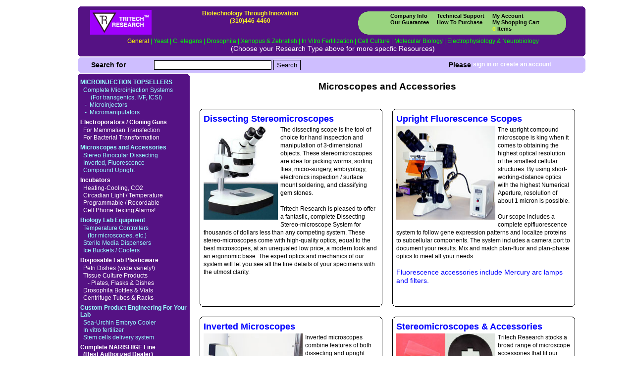

--- FILE ---
content_type: text/html
request_url: https://www.tritechresearch.com/microscopes-and-accessories-overview.html
body_size: 4847
content:
<!DOCTYPE html PUBLIC "-//W3C//DTD XHTML 1.0 Transitional//EN" "http://www.w3.org/TR/xhtml1/DTD/xhtml1-transitional.dtd">

<html lang="en" >

<head>

<!-- Google tag (gtag.js) -->
<script async src="https://www.googletagmanager.com/gtag/js?id=G-304LMXKNYB"></script>
<script>
  window.dataLayer = window.dataLayer || [];
  function gtag(){dataLayer.push(arguments);}
  gtag('js', new Date());

  gtag('config', 'G-304LMXKNYB');
</script>

	<link rel="stylesheet" type="text/css" href="/sl-style.css" media="screen, tv, projection" title="Default">
<meta charset="utf-8"/>


	<script type="text/javascript" src="/sl-javascript.js"></script>
	<LINK rel="SHORTCUT ICON" href="https://tritechresearch.com/favicon.ico">
  
    <META name="description" content="Low cost Microscopes and accessories available from Tritech Research.">
    <META name="keywords" content="microscope, scope, slide, fluorescence, dissecting, inverted, upright stereomicroscope coverslip, accessories, bulbs">
  <title>Inverted, Upright, Dissecting Microscopes and Accessories - Tritech Research, Inc.</title>
</head>




<body id="body">

<table width="1024"><tr><td>

<div id="header1">
<b class="b1551284"></b><b class="b2551284"></b><b class="b3551284"></b><b class="b4551284"></b>
    <div class="contentf551284">
        <table id="header1_table" border="0" cellspacing="0" cellpadding="0">
					<tr>
						<td id="header1_logo">
							<a href="https://www.tritechresearch.com/" form="research_type=general" ><img src="/images/sl-logo.gif" height="50px" border="0" alt="Tritech Research Logo"></a>
						</td>
						<td id="header1_text">
							Biotechnology Through Innovation<br>
							(310)446-4460
						</td>
						<td id="header1_menu">
							<table id="header1_menu_table" border="0" cellspacing="0" cellpadding="0">
							<tr>
								<td>
								<a href="https://www.tritechresearch.com/aboutus.html">Company Info</a><br>
								<a href="https://www.tritechresearch.com/guarantee.html" >Our Guarantee</a><br>
								</td><td>
								<a href="https://www.tritechresearch.com/techsupport.html">Technical Support</a><br>
								<a href="https://www.tritechresearch.com/purchasing.html">How To Purchase</a><br></td>
								<td>
								<a href="https://www.tritechresearch.com/customerservice.html">My Account</a><br>
								<a href="https://www.tritechresearch.com/ord/basket.html">
								My Shopping Cart<br>
								<span class="nitems">
                
                  0 </span> Items 
                
                
                
                
                
								</a>
								</td>
							</tr>
							</table>
						</td>
					</tr>
					<tr>
						<td colspan="3" id="header1_line_menu">
              <a href="https://www.tritechresearch.com/" style="color:
#FFFF00"">
General
</a> |
<a href="https://www.tritechresearch.com/index.html?research_type=yeast" style="color:
">
Yeast
</a> |
<a href="https://www.tritechresearch.com/index.html?research_type=celegans" style="color:
">
C. elegans
</a> |
<a href="https://www.tritechresearch.com/index.html?research_type=drosophila" style="color:
">
Drosophila
</a> |
<a href="https://www.tritechresearch.com/index.html?research_type=xenopuszebra" style="color:
">
Xenopus &amp; Zebrafish
</a> |
<a href="https://www.tritechresearch.com/index.html?research_type=ivf" style="color:
">
In Vitro Fertilization
</a> |
<a href="https://www.tritechresearch.com/index.html?research_type=cellculture" style="color:
">
Cell Culture
</a> |
<a href="https://www.tritechresearch.com/index.html?research_type=molbio" style="color:
">
Molecular Biology
</a> |
<a href="https://www.tritechresearch.com/index.html?research_type=electroneuro" style="color:
">
Electrophysiology &amp; Neurobiology
</a> 
<br><center><font color = "white"> (Choose your Research Type above for more specfic Resources)</font></center>


						</td>
					</tr>
				</table>
    </div>
<b class="b4551284"></b><b class="b3551284"></b><b class="b2551284"></b><b class="b1551284"></b>
</div>

<div id="header2">
<b class="b1b766b0"></b><b class="b2b766b0"></b><b class="b3b766b0"></b><b class="b4b766b0"></b>
    <div class="contentfb766b0">
        <table id="header2_table" border="0" cellspacing="0" cellpadding="0">
					<tr>
						<td id="header2_search">
						Search for
						</td>
						<td id="header2_box">
							<form action="https://www.tritechresearch.com/search.html" name="searchform" method=post rel="nofollow">
							<input type=hidden name=mv_session_id value="nsession">
							<INPUT TYPE=hidden NAME=mv_searchtype VALUE=db>
							<INPUT TYPE=hidden NAME=mv_matchlimit VALUE=25>
							<INPUT TYPE=hidden NAME=mv_sort_field VALUE=category>
							<INPUT TYPE=hidden NAME=mv_sort_field VALUE=sku>
							<INPUT TYPE=hidden NAME=mv_search_field VALUE="sku, title, category, description, comment, comment_extra">
							<input type=hidden name=mv_substring_match value=1>
							<input type=hidden name=mv_min_string value=3>
							<INPUT MAXLENGTH=30 size=28 NAME=mv_searchspec type=text value="">
							<input type="submit" class=btn-border value=" Search ">
							</form>
						</td>
						<td id="header2_advsearch">
					  
						</td>
						<td id="header2_welcome">
							
							Please <a href="" onClick="adminPop('login'); return false;")> sign in or create an account</a>
							
						</td>
					</tr>
				</table>
    </div>
<b class="b4b766b0"></b><b class="b3b766b0"></b><b class="b2b766b0"></b><b class="b1b766b0"></b>
</div>



<div id="content">
	<table id="content_table" border="0" cellspacing="0" cellpadding="0">
	<tr>

    <td id="content_menu" valign="top" align="left">
      <b class="b1551284"></b><b class="b2551284"></b><b class="b3551284"></b><b class="b4551284"></b>    
          <div class="contentf551284">
          <div id="content_menu_wrapper">

          <a href="https://www.tritechresearch.com/microinjection-microinjectors.html">
          <div class="title">MICROINJECTION TOPSELLERS</div>
            <ul>
              <li>Complete Microinjection Systems</li>
              <li>&nbsp; &nbsp; &nbsp;(For transgenics, IVF, ICSI)</li>
              <li>&nbsp;-&nbsp; Microinjectors </li>
              <li>&nbsp;-&nbsp; Micromanipulators</li>
            </ul>
          </a>
          <a href="https://www.tritechresearch.com/electroporators-overview.html">
          <div class="title">Electroporators / Cloning Guns</div>
          <ul>
            <li>For Mammalian Transfection</li>
            <li>For Bacterial Transformation</li>
          </ul>
          </a>
          <a href="https://www.tritechresearch.com/microscopes-and-accessories-overview.html">
          <div class="title">Microscopes and Accessories</div>
          <ul>
            <li>Stereo Binocular Dissecting</li>
            <li>Inverted, Fluorescence</li>
            <li>Compound Upright</li>
          </ul>
          </a>
          <a href="https://www.tritechresearch.com/incubators-overview.html">
          <div class="title">Incubators</div>
          <ul>
            <li>Heating-Cooling, CO2</li>
            <li>Circadian Light / Temperature</li>
            <li>Programmable / Recordable</li>
            <li>Cell Phone Texting Alarms!</li>
          </ul>
          </a>
          <a href="https://www.tritechresearch.com/biolab-equip-overview.html">
          <div class="title">Biology Lab Equipment</div>
          <ul>
            <li>Temperature Controllers</li>
            <li>&nbsp; &nbsp;(for microscopes, etc.)</li>
            <li>Sterile Media Dispensers</li>
            <li>Ice Buckets / Coolers</li>
          </ul>
          </a>
          <a href="https://www.tritechresearch.com/lab-disposable.html">
          <div class="title">Disposable Lab Plasticware</div>
          <ul>
            <li>Petri Dishes (wide variety!)</li>
            <li>Tissue Culture Products</li>
            <li>&nbsp;&nbsp;&nbsp;-&nbsp;Plates, Flasks &amp; Dishes</li>
            <li>Drosophila Bottles &amp; Vials</li>
            <li>Centrifuge Tubes &amp; Racks</li>
          </ul>
          </a>
          <a href="https://www.tritechresearch.com/customeng.html">
          <div class="title">Custom Product Engineering For Your Lab</div>
          <ul>
           <li>Sea-Urchin Embryo Cooler</li>
           <li>In vitro fertilizer</li>
           <li>Stem cells delivery system</li>
          </ul>
          </a>
          <a href="https://www.tritechresearch.com/narishige.html">
          <div class="title">Complete NARISHIGE Line<br>&nbsp;&nbsp;(Best Authorized Dealer)</div>
          <ul>
            <li>- For Microinjection</li>
            <li>- For Electrophysiology</li>
            <li>- Stereotactic Instruments</li>
            <li>- Needle Pullers</li>
            <li>- Microforges &amp; Microgrinders</li>
          </ul>
          </a>
          <a href="https://www.tritechresearch.com/pricelist.html">
          <div class="title">Complete Tritech Pricelist</div>
         </a>
          <a href="https://www.tritechresearch.com/pricelist_nar.html">
          <div class="title">Complete Narishige Pricelist</div>
         </a>
          </div>
          </div>
      <b class="b4551284"></b><b class="b3551284"></b><b class="b2551284"></b><b class="b1551284"></b>
    </td>



<td id="content_body_single" valign="top">
<div>&nbsp;</div>
<h1 align="center">Microscopes and Accessories</h1>
<div>&nbsp;</div>
<table cellspacing="20" padding="15px 15px 15px 15px">
<tr>

<td id="content_body_half" valign="top">
<b class="b1sri"></b><b class="b2sri"></b><b class="b3sri"></b><b class="b4sri"></b>
<div class="contentbsri">

<table height="380"><tr><td>
<a href="https://www.tritechresearch.com/SMT1.html"><h2>Dissecting Stereomicroscopes</h2>
<img src="/images/dissectingscope.jpg" alt="Dessecting Microscope" width="150" height="190">
<div class="the-small-white-box">

The dissecting scope is the tool of choice for hand inspection and manipulation of 3-dimensional objects. These stereomicroscopes are idea for picking worms, sorting flies, micro-surgery, embryology, electronics inspection / surface mount soldering, and classifying gem stones.<br><br>Tritech Research is pleased to offer a fantastic, complete Dissecting Stereo-microscope System for thousands of dollars less than any competing system.
These stereo-microscopes come with high-quality optics, equal to the best microscopes, at an unequaled low price, a modern look and an ergonomic base. The expert optics and mechanics of our system will let you see all the fine details of your specimens with the utmost clarity.
</div></a>
</td></tr></table>

</div>
  <b class="b4bwhite"></b><b class="b3bwhite"></b><b class="b2bwhite"></b><b class="b1bwhite"></b>
</td>


<td id="content_body_half" valign="top">
<b class="b1sri"></b><b class="b2sri"></b><b class="b3sri"></b><b class="b4sri"></b>
<div class="contentbsri">

<table height="380"><tr><td>
<a href="https://www.tritechresearch.com/BX-51-F.html"><h2>Upright Fluorescence Scopes</h2>
<img src="/images/uprightscope.jpg" alt="Upright Fluorescence Compound Microscope" width="200" height="190">
<div class="the-small-white-box">

The upright compound microscope is king when it comes to obtaining the highest optical resolution of the smallest cellular structures. By using short-working-distance optics with the highest Numerical Aperture, resolution of about 1 micron is possible.<br><br>Our scope includes a complete epifluorescence system to follow gene expression patterns and localize proteins to subcellular components. The system includes a camera port to document your results. Mix and match plan-fluor and plan-phase optics to meet all your needs.
<br><br></div></a>
<a href="https://www.tritechresearch.com/fluor-acc.html"><font color="blue">Fluorescence accessories include Mercury arc lamps and filters.</font></a>
</td></tr></table>

</div>
  <b class="b4bwhite"></b><b class="b3bwhite"></b><b class="b2bwhite"></b><b class="b1bwhite"></b>
</td>

</tr>
<tr>


<td id="content_body_half" valign="top">
<b class="b1sri"></b><b class="b2sri"></b><b class="b3sri"></b><b class="b4sri"></b>
<div class="contentbsri">

<table height="370"><tr><td>
<a href="https://www.tritechresearch.com/IX-51-2.html"><h2>Inverted Microscopes</h2>
    <img src="/images/invertedscope.jpg" alt="Inverted Microscope" width="200" height="200">
<div class="the-small-white-box">
<!--Extra objectives are availble for the SMT-1 Stereomicroscope in 0.5X, 1.0X, 1.5X, and 2.0X magnifications. Eyepiece with built-in micrometer is available in both 10X and 20X magnifications. It may be included as one of your three FREE accessories when purchasing an SMT-1 Stereomicroscope, or may be purchased separately.--!>
Inverted microscopes combine features of both dissecting and upright microscopes. These stereoscopes use high-resolution objective lenses that are interchangable with upright microscopes, so they, too, are suitable for cellular/subcellular observation. However, the inverted design allows for longer-working-distance condensers to illuminate samples from above. This extra working distance facilitates things like microinjection (for transgenic construction, IVF, and ICSI) and observation of live cells in cell culture dishes and flasks. Thus the inverted microscope is the workhorse of the cell culture laboratory. Our system includes fluorescence and photographic capabilities.
</div>
</a>
</td></tr></table>

</div>
  <b class="b4bwhite"></b><b class="b3bwhite"></b><b class="b2bwhite"></b><b class="b1bwhite"></b>
</td>


<td id="content_body_half" valign="top">
<b class="b1sri"></b><b class="b2sri"></b><b class="b3sri"></b><b class="b4sri"></b>
<div class="contentbsri">

<table height="370"><tr><td>
<a href="https://www.tritechresearch.com/stereoscopes.html"><h2>Stereomicroscopes & Accessories </h2>
    <img src="/images/scopeaccessories.jpg" alt="Microscope Accessories" width="200" height="200">
<div class="the-small-white-box">
Tritech Research stocks a broad range of microscope accessories that fit our microscopes and also fit with Zeiss, Leica, Nikon and Olympus equipment at substantial savings.<br><br>For example, our GlideStage&reg; is a custom stage that provides a fine level of manual manipulation at a fraction  of the cost of motorized stage manipulators. It is manufactured out of high quality aerospace-grade aluminum,  anodized black to match any microscope and provide years of trouble-free service. If you need a fiber-optic illuminator for cool, brigh , even light, extra objectives, eyepieces, or slides and coverslips at the best prices anywhere, Tritech Research is your one-stop shop! 
</div></a>
</td></tr></table>

</div>
  <b class="b4bwhite"></b><b class="b3bwhite"></b><b class="b2bwhite"></b><b class="b1bwhite"></b>
</td>

</tr>
</table>
</td>

		</tr>
	</table>
</div>

<div id="footer">
	<div class="line_filler">&nbsp;</div>
	<b class="b1bwhite"></b><b class="b2bwhite"></b><b class="b3bwhite"></b><b class="b4bwhite"></b>
		<div class="contentbbwhite">
			<div class="upper">
			Tritech Research, Inc. &nbsp;&#8226;&nbsp;
			2961 Veteran Avenue, Los Angeles, CA 90064<br>
			(310) 446-4460 &nbsp;&#8226;&nbsp;
			facsimile (310) 475-1533 &nbsp;&#8226;&nbsp;
			(1-800) 7-333-TRI &nbsp;<br>
			<center><a href="mailto:info@tritechresearch.com">info@tritechresearch.com</a></center>
			</div>
			<div class="lower">
		  <a href="https://www.tritechresearch.com/new.html">New at Tritech Research</a>&nbsp;|
			<a href="https://www.tritechresearch.com/aboutus.html">Company Profile</a>&nbsp;|
			<a href="https://www.tritechresearch.com/guarantee.html">Our Guarantee</a>&nbsp;|
			<a href="https://www.tritechresearch.com/terms.html">Terms and Conditions</a>&nbsp;|
			<a href="[areapurchasing]">Sales</a>&nbsp;|
			<a href="https://www.tritechresearch.com/techsupport.html">Tech Support</a>&nbsp;|
      <a href="https://www.tritechresearch.com/links.html">Useful Links</a>
<small><br>Copyright &copy; 1991-2025 Tritech Research, Inc. All Rights Reserved.</small>
			</div>
		</div>
	<b class="b4bwhite"></b><b class="b3bwhite"></b><b class="b2bwhite"></b><b class="b1bwhite"></b>
</div>

</td></tr></table>

</body>

</html>






--- FILE ---
content_type: text/css
request_url: https://www.tritechresearch.com/sl-style.css
body_size: 726
content:
@import "style_part_0_std_reset.css";
@import "style_part_1_rounded_box.css";
@import "style_part_2_common_top.css";
@import "style_part_3_common_left.css";
@import "style_part_4_common_footer.css";
@import "style_part_5_research_topupcross_sell.css";
@import "style_part_6_news_block.css";
@import "style_part_7_home_page.css";
@import "style_part_8_intermediate_static.css";
@import "style_part_9_fly.css";
@import "style_part_11_misc.css";



/* ========================================================= 
STEP 11: CART RELATED THINGS
============================================================ */
/* Form elements */

input {
	border: 1px solid #000;
	padding: 1px;
	background-color: white;
}
select {
	background-color: #ffffff;
	border: 1px solid black;
	width: 175px;
	font-size: 12px;
}
.btn {
	padding: 0px;
	border: 0;
	background-color: transparent;
}
.btn-border {
	padding: 2px;
	border: 1px solid black;
	background-color: transparent;
}
.nitems {
	color: yellow;
  font-size: 12px;
  line-height: 14px;
}

}
.buttontexts {
	background-color: #FFFFFF;
	font-family: verdana, arial, helvetica, sans-serif;
	font-weight: bold;
	font-size: 10px;
	text-decoration: none;
	line-height: 12px;
}

:focus { outline: 0; }
ol { list-style: none; }
ul { list-style-type: disc;
     list-style-position: inside;
     padding-left: 1em;
     text-indent: -1em;
   }
.errormsg {
  color: red;
}

/*contenbar1 and maincontent are legacy, need to replace them probably.*/
.contentbar1 {
	background-color: #ccebb9;
	color: #000000;
	font-family: verdana, arial, helvetica, sans-serif;
	font-weight: inherit;
	font-size: 13px;
	text-decoration: none;
	line-height: 20px;
}
.contentbar1 a{
	text-decoration: none;
	color: blue;
}

.contentbar2 {
	background-color: #99d47f;
	color: #000000;
	font-family: verdana, arial, helvetica, sans-serif;
	font-weight: inherit;
	font-size: 13px;
	text-decoration: none;
	line-height: 20px;
}
.contentbar2 a{
	text-decoration: none;
}
.contentbar2 img{
	border: 0;
}

.maincontent {
	background-color: #FFFFFF;
	color: #000000;
	font-family: verdana, arial, helvetica, sans-serif;
	font-weight: inherit;
	font-size: 13px;
	text-decoration: none;
	line-height: 20px;
}
.maincontent sup {
  font-size: 10 px;
  line-height: 6px;
}
.maincontent td a{
	text-decoration: none;
	color: blue;
}
.maincontent a{
	text-decoration: none;
	color: blue;
}


--- FILE ---
content_type: text/css
request_url: https://www.tritechresearch.com/style_part_0_std_reset.css
body_size: 751
content:
/* ============================================ 
PART 0: STANDARD RESET
============================================ */
/* Parts of Eric Meyer's standard CSS reset */

html, div, span, form, h1, h2, h3, h4, h5, h6, p, blockquote, pre, a, font, img,
strong, dl, dt, dd, ol, ul, li, table, caption, tbody, tfoot, thead, tr, th, td,
hr small i sup br p I SUP{
	margin: 0;
	padding: 0;
	outline: 0;
	font-weight: inherit;
	font-style: inherit;
	font-size: 14px;
	font-family: inherit;
	vertical-align: top;
  line-height: 17px;
}
ul, li {
	font-size: 13px;
  line-height: 20px;
}
th, strong {
  font-weight: bold;
}

/* ===================================================
STEP 0: BASIC DEFINITIONS
======================================================*/

/* General */

body {
	background-color: white;
	font-size: 14px;
	/*font-family: Times New Roman, Georgia, Times;*/
	font-family: verdana, arial, helvetica, sans-serif;
	line-height: 17px;
}

#body {
	width: 970px;
	/*margin: 1em auto 1em 1em;*/
	margin: 0.8em auto;
}


h1 { font-size: 19px; font-weight: bold; }
h2 { font-size: 18px; font-weight: bold; }
h3 { font-size: 17px; font-weight: bold; }
h4 { font-size: 16px; font-weight: bold; }
h5 { font-size: 15px; font-weight: bold; }
h6 { font-size: 14px; font-weight: bold; }

h1 a { text-decoration: none; color: black; }
h2 a { text-decoration: none; color: black; }
h3 a { text-decoration: none; color: black; }
h4 a { text-decoration: none; color: black; }
h5 a { text-decoration: none; color: black; }
h6 a { text-decoration: none; color: black; }

h1 a:hover { text-decoration: underline; }
h2 a:hover { text-decoration: underline; }
h3 a:hover { text-decoration: underline; }
h4 a:hover { text-decoration: underline; }
h5 a:hover { text-decoration: underline; }
h6 a:hover { text-decoration: underline; }

.line_filler {
	line-height: 2px;
}

/* Content/body div which includes left and body (and right if used) */

#content {
	margin-top: 2px;
	color: black;
	vertical-align: top;
}

#content_table {
	width: 1024px;
	padding: 0;
}
#sidebar, #sidebar a {
	color: green;
	text-decoration: none;
	font-size: 10px;
}


--- FILE ---
content_type: text/css
request_url: https://www.tritechresearch.com/style_part_1_rounded_box.css
body_size: 1168
content:
/* ============================================ 
STEP 1: Rounded Corners
============================================ */
/* Round corners | http://blog.yosle.com/2007/09/20/css-round-corners/ */

.b1551284, .b2551284, .b3551284, .b4551284,
.b1b766b0, .b2b766b0, .b3b766b0, .b4b766b0,
.b1dddddd, .b2dddddd, .b3dddddd, .b4dddddd,
.b1ddbedd, .b2ddbedd, .b3ddbedd, .b4ddbedd,
.b133a02c, .b233a02c, .b333a02c, .b433a02c,
.b199d47f, .b299d47f, .b399d47f, .b499d47f,
.b1ccebb9, .b2ccebb9, .b3ccebb9, .b4ccebb9,
.b1bwhite, .b2bwhite, .b3bwhite, .b4bwhite,
.b1bdblue, .b2bdblue, .b3bdblue, .b4bdblue,
.b1swhite, .b2swhite, .b3swhite, .b4swhite,
.b1hwpurp, .b2hwpurp, .b3hwpurp, .b4hwpurp, .b2bhwpurp, .b3bhwpurp, .b4bhwpurp,
.b1ccebb9, .b2ccebb9, .b3ccebb9, .b4ccebb9, .b2bccebb9, .b3bccebb9, .b4bccebb9
{
	font-size:1px; overflow:hidden; display:block;
}
/* Dark purple */
.b1551284 {height:1px; background:#551284; margin:0 5px;}
.b2551284 {height:1px; background:#551284; margin:0 3px;}
.b3551284 {height:1px; background:#551284; margin:0 2px;}
.b4551284 {height:2px; background:#551284; margin:0 1px;}
.contentf551284 {background: #551284;}
.contentf551284 div {margin-left: 5px;}
/* search bar - Lighter purple */
.b1b766b0 {height:1px; background:#cebeff; margin:0 5px;}
.b2b766b0 {height:1px; background:#cebeff; margin:0 3px;}
.b3b766b0 {height:1px; background:#cebeff; margin:0 2px;}
.b4b766b0 {height:2px; background:#cebeff; margin:0 1px;}
.contentfb766b0 {background: #cebeff;}
.contentfb766b0 div {margin-left: 5px;}
/* Blurb box - light purple */
.b1ddbedd {height:1px; background:#ccbeff; margin:0 5px;}
.b2ddbedd {height:1px; background:#ccbeff; margin:0 3px;}
.b3ddbedd {height:1px; background:#ccbeff; margin:0 2px;}
.b4ddbedd {height:2px; background:#ccbeff; margin:0 1px;}
.contentfddbedd { background: #ccbeff; font-size: 14px; line-height: 17px;}
.contentfddbedd div {margin-left: 5px;}
.contentfddbedd small i {font-size: 10px;}
/* Light gray */
.b1dddddd {height:1px; background:#dddddd; margin:0 5px;}
.b2dddddd {height:1px; background:#dddddd; margin:0 3px;}
.b3dddddd {height:1px; background:#dddddd; margin:0 2px;}
.b4dddddd {height:2px; background:#dddddd; margin:0 1px;}
.contentfdddddd {background: #dddddd;}
.contentfdddddd div {margin-left: 5px;}
/* Green bg */
.b133a02c {height:1px; background:#33a02c; margin:0 5px;}
.b233a02c {height:1px; background:#33a02c; margin:0 3px;}
.b333a02c {height:1px; background:#33a02c; margin:0 2px;}
.b433a02c {height:2px; background:#33a02c; margin:0 1px;}
.contentf33a02c {background: #33a02c;}
.contentf33a02c div {margin-left: 5px;}
/* Lighter green bg  */
.b199d47f {height:1px; background:#99d47f; margin:0 5px;}
.b299d47f {height:1px; background:#99d47f; margin:0 3px;}
.b399d47f {height:1px; background:#99d47f; margin:0 2px;}
.b499d47f {height:2px; background:#99d47f; margin:0 1px;}
/* Light green bg  */
.b1ccebb9 {height:1px; background:#ccebb9; margin:0 5px;}
.b2ccebb9 {height:1px; background:#ccebb9; margin:0 3px;}
.b3ccebb9 {height:1px; background:#ccebb9; margin:0 2px;}
.b4ccebb9 {height:2px; background:#ccebb9; margin:0 1px;}
.contentfccebb9 {background: #ccebb9;}
.contentfccebb9 div {margin-left: 5px;}
/* Solid white, no border */
.b1swhite {height:1px; background:#ffffff; margin:0 5px;}
.b2swhite {height:1px; background:#ffffff; margin:0 3px;}
.b3swhite {height:1px; background:#ffffff; margin:0 2px;}
.b4swhite {height:2px; background:#ffffff; margin:0 1px;}
.contentfswhite {background: #fff;}
.contentfswhite div {margin-left: 5px;}

/* Transparent, 1px black border */
.b1bwhite {height:1px; background:black; margin:0 5px;}
.b2bwhite {height:1px; background:transparent; border-right:2px solid black; border-left:2px solid black; margin:0 3px;}
.b3bwhite {height:1px; background:transparent; border-right:1px solid black; border-left:1px solid black; margin:0 2px;}
.b4bwhite {height:2px; background:transparent; border-right:1px solid black; border-left:1px solid black; margin:0 1px;}
.contentbbwhite {background: transparent; border-right:1px solid black; border-left:1px solid black;}
.contentbbwhite div {margin-left: 5px;}
/* Light blue, 1px dark blue border */
.b1bdblue {height:1px; background:#09009f; margin:0 5px;}
.b2bdblue {height:1px; background:#bdc0fa; border-right:2px solid #09009f; border-left:2px solid #09009f; margin:0 3px;}
.b3bdblue {height:1px; background:#bdc0fa; border-right:1px solid #09009f; border-left:1px solid #09009f; margin:0 2px;}
.b4bdblue {height:2px; background:#bdc0fa; border-right:1px solid #09009f; border-left:1px solid #09009f; margin:0 1px;}
.contentbbdblue {background: #bdc0fa; border-right:1px solid #09009f; border-left:1px solid #09009f;}
.contentbbdblue div {margin-left: 5px;}

/* Two-piece round boxes. */

/* Light purple head, content and border. */
.b1hwpurp {height:1px; background:#ddbedd; margin:0 5px;}
.b2hwpurp, .b2bhwpurp {height:1px; background:#ddbedd; border-right:2px solid #ddbedd; border-left:2px solid #ddbedd; margin:0 3px;}
.b3hwpurp, .b3bhwpurp {height:1px; background:#ddbedd; border-right:1px solid #ddbedd; border-left:1px solid #ddbedd; margin:0 2px;}
.b4hwpurp, .b4bhwpurp {height:2px; background:#ddbedd; border-right:1px solid #ddbedd; border-left:1px solid #ddbedd; margin:0 1px;}
.b2bhwpurp, .b3bhwpurp, .b4bhwpurp {background: #ddbedd;}
.headhwpurp {background: #ddbedd; border-right:1px solid #ddbedd; border-left:1px solid #ddbedd;}
.headhwpurp h3 {margin: 0px 10px 0px 10px; padding-bottom: 3px; font-weight: bold;}
.contenthwpurp {background: #ddbedd; border-right:1px solid #ddbedd; border-left:1px solid #ddbedd; padding-top: 1em;}
.contenthwpurp div {margin: 5px 12px; padding-top: 5px;}

/* Light green head, content and border. */
.b1ccebb9 {height:1px; background:#ccebb9; margin:0 5px;}
.b2ccebb9, .b2bccebb9 {height:1px; background:#ccebb9; border-right:2px solid #ccebb9; border-left:2px solid #ccebb9; margin:0 3px;}
.b3ccebb9, .b3bccebb9 {height:1px; background:#ccebb9; border-right:1px solid #ccebb9; border-left:1px solid #ccebb9; margin:0 2px;}
.b4ccebb9, .b4bccebb9 {height:2px; background:#ccebb9; border-right:1px solid #ccebb9; border-left:1px solid #ccebb9; margin:0 1px;}
.b2bccebb9, .b3bccebb9, .b4bccebb9 {background: #ccebb9;}
.headccebb9 {background: #ccebb9; border-right:1px solid #ccebb9; border-left:1px solid #ccebb9;}
/*.headccebb9 h3 {margin: 0px 10px 0px 10px; padding-bottom: 3px; font-size: font-weight: bold;}*/
.contentccebb9 {background: #ccebb9; border-right:1px solid #ccebb9; border-left:1px solid #ccebb9; padding-top: 1em;}
.contentccebb9 div {margin: 5px 12px; padding-top: 5px;}



--- FILE ---
content_type: text/css
request_url: https://www.tritechresearch.com/style_part_2_common_top.css
body_size: 592
content:
/* ========================================================= 
STEP 2: COMMON TOP: sl-header and index_header stuff
============================================================ */
/* Header1 (top line) */

#master_table {
	width: 800px;
}

#header1 {
	color: white;
	font-size: 12px;
	line-height: 16px;
}

#header1_table {
	width: 1020px;
	margin: 0 auto 0 5px;
}
#header1_table td { padding: 2px; }
#header1_logo {
	width: 16%;
	text-align: center;
}
#header1_logo img {
	border: 0;
}
#header1_text {
	color: #faf523;
	font-weight: bold;
	text-align: center;
	width: 35%;
	font-size: 12px;
	line-height: 15px;
}
#header1_menu {
	width: 49%;
	background: transparent url(/images/header1_menu-bg.gif) no-repeat center center;
	text-align: center;
}

#header1_menu_table, #header1_menu_table a {
	color: black;
	font-weight: bold;
	font-size: 11px;
	margin: 4px auto;
	text-decoration: none;
  line-height: 13px;
  text-align: left;
}

#header1_menu_table a:hover {
	text-decoration: underline;
}

#header1_menu_table td {
	padding-left: 1em;
}

#header1_line_menu, #header1_line_menu a {
	text-align: center;
	font-size: 12px;
	color: #00FF00;
	text-decoration: none;
	line-height: 14px;
}

#header1_line_menu a:hover {
	text-decoration: none;
        color: red;
}

/* Header 2 (search line) */

#header2, #header2 a {
	margin-top: 2px;
	color: black;
	font-weight: bold;
	font-size: 12px;
	text-decoration: none;
	line-height: 14px;
}

#header2 a:hover {
	text-decoration: underline;
}

#header2_table {
	width: 1020px;
	margin: 0 auto 0 5px;
	padding: 0;
}

#header2_table td {
}

#header2_search {
	width: 9%;
	text-align: right;
	vertical-align: middle;
}

#header2_box {
	width: 40%;
	text-align: center;
	vertical-align: middle;
}
#header2_advsearch {
	width: 17%;
	text-align: center;
	vertical-align: middle;
}
#header2_welcome {
	width: 34%;
	text-align: center;
	vertical-align: middle;
}

#header2_welcome a {
	color: white;
}



--- FILE ---
content_type: text/css
request_url: https://www.tritechresearch.com/style_part_3_common_left.css
body_size: 510
content:
/* ========================================================= 
STEP 3: COMMON LEFT: sl-left
============================================================ */

/** left menu related **/

#content_menu {
	vertical-align: top;
}

#content_menu_wrapper {
	margin: 0;
	height: 100%;
	min-height: 100%;
}

#content_menu, #content_menu a {
	width: 226px;
	color: white;
	text-decoration: none;
}

#content_menu:nth-child(odd), #content_menu a:nth-child(odd) {
	width: 226px;
/* these are purplish, same lilac as index text box, and a hot pinkish red, and a light blue
	color: #ddbedd;
	color: #ccbeff;
	color: #FF3366;
*/
	color: #99FFFF;
	text-decoration: none;
}

#content_menu a:hover {
	text-decoration: none;
  color: red;
/*  color: #00ff33; this is a bright green */
}

#content_menu div.padding {
	padding-left: 0.1em;
}

#content_menu div.title {
	padding: 5px 0 2px 0;
	font-weight: bold;
	font-size: 12px;
	line-height: 14px;
}

#content_menu ul {
	margin: 0;
	padding-left: 1.8em;
	font-size: 14px;
	line-height: 17px;
}

#content_menu dl {
	margin: 0;
	padding-left: 10px;
	font-size: 14px;
	line-height: 17px;
}

#content_menu li {
	list-style: none;
	font-size: 12px;
	line-height: 15px;
	margin: 0;
	padding: 0;
}

#content_menu dd {
	list-style: none;
	font-size: 12px;
	line-height: 15px;
	margin: 0;
	padding: 0;
}


#content_menu .title.standout {
	color: #99d47f;
}


--- FILE ---
content_type: text/css
request_url: https://www.tritechresearch.com/style_part_4_common_footer.css
body_size: 259
content:
/* ========================================================= 
STEP 4: COMMON FOOTER: sl-footer
============================================================ */
/* Final footer */

#footer, #footer a {
	margin-top: 2px;
	color: black;
	font-weight: bold;
	text-align: center;
	font-size: 12px;
	text-decoration: none;
  line-height: 1.2;
}

#footer a:hover {
	text-decoration: underline;
}

#footer div.upper {
	color: #1a0a5f;
	margin: 0 auto;
	line-height: 1.2;
}

#footer  div.lower {
	color: #390d81;
	margin: 0 auto;
	line-height: 1.2;
}



--- FILE ---
content_type: text/css
request_url: https://www.tritechresearch.com/style_part_5_research_topupcross_sell.css
body_size: 489
content:
/* ========================================================= 
STEP 5: TOP, UP & CROSS SELLERS AND RESEARCH RESOURCES
============================================================ */

/** right column related **/

table.research_resources {
	margin: 0 auto;
	width: 100%;
}

.research_resources, .research_resources a {
	font-size: 12px;
	font-weight: bold;
	text-decoration: none;
	color: black;
	line-height: 16px;
}

.research_resources a:hover {
	text-decoration: underline;
}

.research_resources img {
	border: 0;
}

.research_resources td {
	vertical-align: top;
	padding: 12px;
}

.research_resources td div.contentfddbedd div {
	width: 80px;
	heigth: 80px;
	padding-top: 5px;
	margin: 0 auto;
	text-align: center;
}


.topseller {
	font-size: 12px;
	background-color: white;
	border: 1px solid black;
	-moz-border-radius: 8px;
	border-radius: 8px;
	margin: 0;
	padding: 0 5px 5px 5px;
	line-height: 1.2;
}
.topseller h1 {
	font-size: 14px;
	font-weight: bold;
	line-height: 1.2;
}
.topseller h3 {
	font-size: 12px;
	font-weight: bold;
	line-height: 1.2;
}

.topseller img {
	border: 0;
}

.topseller a {
	color: black;
	text-decoration: none;
}

.topseller a:hover {
	text-decoration: underline;
}

.similar {
	font-size: 12px;
	background-color: white;
	border: 1px solid black;
	-moz-border-radius: 8px;
	border-radius: 8px;
	margin: 0;
	padding: 0 5px 5px 5px;
	line-height: 1.2;
}

.similar h1 {
	font-size: 14px;
	font-weight: bold;
	line-height: 1.2;
}
.similar h3 {
	font-size: 12px;
	font-weight: bold;
	line-height: 1.2;
}

.similar img {
	border: 0;
}

.similar a {
	color: black;
	text-decoration: none;
}

.similar a:hover {
	text-decoration: underline;
}



--- FILE ---
content_type: text/css
request_url: https://www.tritechresearch.com/style_part_6_news_block.css
body_size: 205
content:
/* ========================================================= 
STEP 6: NEWS BLOCK
============================================================ */
/*Begin: Srikanth's Attempt at producing smaller news_id text */
#news_text{
	font-size: 11px;
	line-height: 13px;
	vertical-align: top;
}
#news_text a, #news_text small{
	font-size: 11px;
	line-height: 13px;
	vertical-align: top;
	text-decoration: none;
}
/*End: Srikanth's Attempt at producing smaller news_id text */


--- FILE ---
content_type: text/css
request_url: https://www.tritechresearch.com/style_part_7_home_page.css
body_size: 328
content:
/* ========================================================= 
STEP 7: HOME PAGE - MIDDLE BLOCK
============================================================ */
/** body definitions, for pages that have right column **/

#content_body_middle {
	width: 572px;
	vertical-align: top;
}

#content_body_middle div.padding {
	width: 96%;
	margin: 0 auto;
}

#content_body_middle .title {
	font-size: 16px;
	font-weight: bold;
	line-height: 20px;
}

#content_body_middle .title2 {
  color:purple;
  font-size: 14px;
  font-weight: bold;
  line-height:1;
}





#content_body_right {
	width: 226px;
	vertical-align: top;
	text-align: center;
}

#content_body_right div.title {
	width: 80%;
	font-weight: bold;
	color: black;
	margin: 0 auto;
}


--- FILE ---
content_type: text/css
request_url: https://www.tritechresearch.com/style_part_8_intermediate_static.css
body_size: 725
content:
/* ========================================================= 
STEP 8: INTERMEDIATE PAGE - MIDDLE BLOCK
============================================================ */
/** body definitions, for pages with just body (no right column) **/

#content_body_single_ttforum {
	width:          768px;
	vertical-align: top;
  padding-left:   2em;
  padding-top:    20 px;
}
#content_body_single {
	width: 798px;
	vertical-align: top;
}

#content_body_single div.padding {
	width: 98%;
	margin: auto 0 0 auto;
}
#content_body_single p{
	font-size: 13px;
}
#content_body_single sup{
	font-size: 10px;
  font-height: 7px;
}

#content_body_single h4{
	font-size: 18px;
}
/** body definitions, for pages with 50% body( body-middly being split into two) **/

#content_body_half{
	width: 39%;
	vertical-align: top;
}
#content_body_half2{
	width: 300 px;
	vertical-align: top;
}

#content_body_half div.padding {
	width: 98%;
	margin: 5px 5px 5px 5px;
  padding: 5px 5px 5px 5px;
}

/* ========================================================= 
STEP 8A: INTERMEDIATE PAGES MIDDLE WHITE BOXES
============================================================ */
.b1sri, .b2sri, .b3sri, .b4sri { font-size:5px; overflow:hidden; display:block;}
.b1sri {height:1px; background:black; margin:0 5px;}
.b2sri {height:1px; background:transparent; border-right:2px solid black; border-left:2px solid black; margin:0 3px;}
.b3sri {height:1px; background:transparent; border-right:1px solid black; border-left:1px solid black; margin:0 2px;}
.b4sri {height:2px; background:transparent; border-right:1px solid black; border-left:1px solid black; margin:0 1px;}
.contentbsri {background: transparent;}
.contentbsri SUP {
	font-size: 10px;
  line-height: 7px;
}
.the-small-white-box {
	font-size: 12px;
  line-height: 16px;
  color: black;
  white-space: wrap;
	  padding: 5px 0px 0px 0px;
}
.the-small-white-box SUP {
	font-size: 10px;
  line-height: 7px;
}
.the-small-white-box I {
	font-size: 13px;
  line-height: 7px;
}
.contentbsri {
    border-right:1px solid black; 
    border-left:1px solid black; 
	  padding: 5px 5px 5px 5px;
}
.contentbsri a{
	text-decoration: none;
	color: blue;
}
.contentbsri a:hover{
	text-decoration: none;
	color: red;
}
.contentbsri img {
	padding: 5px 5px 5px 0px;
	border: 0;
	float: left; 
}

/* ========================================================= 
STEP 8B: STATIC PAGES MIDDLE WHITE BOX
============================================================ */
.static-white-box {
    border-right:1px solid black; 
    border-left:1px solid black; 
}



--- FILE ---
content_type: text/css
request_url: https://www.tritechresearch.com/style_part_9_fly.css
body_size: 530
content:
/* ========================================================= 
STEP 9: FLY PAGE - MIDDLE BLOCK
============================================================ */

/* Flypage support (image and buttons) */
.flypage_wrapper_table td {
	vertical-align: top;
}
.flypage_menu_table {
	/*float: right;*/
	margin: 0 0 0 auto;
	width: 180px;
}
.flyqty {
  text-align: center;
  font-size: 14 px;
}
.flypage_menu_table, .flypage_menu_table a {
	font-size: 12px;
	text-decoration: none;
	/*font-weight: bold;*/
	text-align: center;
	color: black;
	line-height: 16px;
}
.flypage_menu_table a:hover {
	text-decoration: underline;
}
.flypage_menu_table input {
	padding: 0;
	font-size: 12px;
	line-height: 16px;
}
.flypage_menu_table select {
	padding: 0;
	font-size: 12px;
	line-height: 16px;
  color: black;
}
/* Product image on the left of the flypage body */
.flyimg, .flyimg a {
	/*float: left;*/
	font-size: 12px;
	text-decoration: none;
	color: black;
	line-height: 16px;
}
.flyimg a:hover {
	text-decoration: underline;
}

.contentf99d47f {
	background: #99d47f;
}
.contentf99d47f div {margin-left: 5px;}

#comment_extra {
	border: 1;
}

#comment_extra table {
  border-width: 1px 1px 1px 1px;
  border-style: solid;
	width: 100%;
}
#comment_extra td, #comment_extra th {
    border-width: 1px 1px 1px 1px;
    border-style: solid;

}


.spectable {
	vertical-align:middle;
  padding:5px;

}


--- FILE ---
content_type: text/css
request_url: https://www.tritechresearch.com/style_part_11_misc.css
body_size: 194
content:
/* =========================================================
 MISCELLANEOUS CUSTOMIZATIONSS
============================================================ */
/* Collapse read more elements  */

.collapse {
  font-size: 14px;
  font-weight:bold;
  display:block;
  }

  .collapse + input{
  display:none;
  }

  .collapse + input + *{
  display:none;
  }
  .collapse+ input:checked + *{
  display:block;
  }
